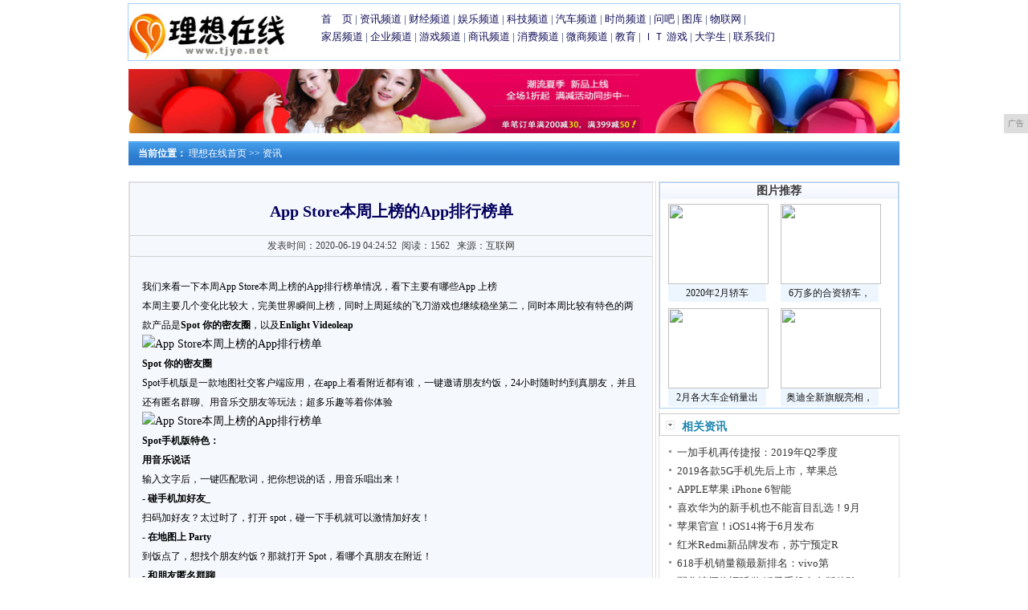

--- FILE ---
content_type: text/html
request_url: http://www.tjye.net/xag/2020/24522408.html
body_size: 6700
content:
<!DOCTYPE html
    PUBLIC "-//W3C//DTD XHTML 1.0 Transitional//EN" "http://www.w3.org/TR/xhtml1/DTD/xhtml1-transitional.dtd">
<html xmlns="http://www.w3.org/1999/xhtml">
    <head>
		<title>App Store本周上榜的App排行榜单-理想在线</title>
		<meta content="" name="keywords" />
		<meta content="我们来看一下本周AppStore本周上榜的App排行榜单情况。看下主要有哪些App上榜本周主要几个变化比较大，完美世界瞬间上榜。" name="description" />
        <link href="/res/css/view.css" rel="stylesheet" type="text/css">
        <link href="/res/css/fj_news.css" rel="stylesheet" type="text/css"><meta http-equiv="Content-Type" content="text/html; charset=utf-8">
<meta http-equiv="X-UA-Compatible" content="IE=edge">
<meta name="viewport" content="width=device-width, initial-scale=1">
<link rel="stylesheet" type="text/css" href="/res/css/index2011.css">
<link rel="stylesheet" type="text/css" href="/res/css/add.css"><style>
            .fj_bbs_banner {
                margin: 10px;
                text-align: center;
            }

            table,
            tr,
            td {
                padding: 0px;
                margin: 0px;
            }

            .left {
                float: left;
            }

            .right {
                float: right;
            }

            .clear {
                clear: both;
            }

            .fj_ann {
                border: 1px solid #ccc;
                background: #fff;
                width: 95%;
                text-align: left;
                margin: 0 auto 15px;
                margin-top: 5px;
            }

            .fj_w {
                border-top: 1px solid #ccc;
            }

            .fj_news_banner {
                width: 960px;
                margin: 0 auto;
            }
        </style>
    </head>
    <body><div id="wap">
    <div class="lbox">
        <a href="http://www.tjye.net"><img src="/res/images/logo.jpg" border="0" width="200px" height="60px"></a>
    </div>
    <div class="rbox">
        <div id="con02tm1" style="margin-top: 8px;">
            <a href="/" target="_blank">首　页</a> | 
            <a href="/xag/" target="_blank">资讯频道</a> | 
            <a href="/caijing/" target="_blank">财经频道</a> | 
            <a href="/xian/" target="_blank">娱乐频道</a> | 
            <a href="/gao/" target="_blank">科技频道</a> |
            <a href="/gjgj/" target="_blank">汽车频道</a> | 
            <a href="/gfdr/" target="_blank">时尚频道</a> | 
            <a href="/" target="_blank">问吧</a> | 
            <a href="/" target="_blank">图库</a> | 
            <a href="/" target="_blank">物联网</a> | 
            <br>
            <a href="/jiaju/" target="_blank">家居频道</a> | 
            <a href="/qiye/" target="_blank">企业频道</a> | 
            <a href="/youxi/" target="_blank">游戏频道</a> | 
            <a href="/shax/" target="_blank">商讯频道</a> |
            <a href="/xif/" target="_blank">消费频道</a> | 
            <a href="/weis/" target="_blank">微商频道</a> | 
            <a href="/" target="_blank">教育</a> | 
            <a href="/" target="_blank">ＩＴ</a> 
            <a href="/" target="_blank">游戏</a> | 
            <a href="/" target="_blank">大学生</a> | 
            <a href="/" target="_blank">联系我们</a>
        </div>
    </div>
</div>
<div style="margin: 10px auto; text-align: center;">
<script type="text/javascript" src="http://a.2349.cn/_ad/v2?su=http://www.tjye.net&sn=全站通栏广告位"></script>
</div><div class="fj_news_con">
            <div id="fontc1">&nbsp;&nbsp;&nbsp;&nbsp;<strong>当前位置：</strong>
                <a href="/">理想在线首页</a> >>
                <a href="/xag/">资讯</a>
            </div>
        </div>
        <div class="wrap">
            <div class="leftbox">
                <div class="fj_main_news_con left">
                    <div id="ArticleTit">App Store本周上榜的App排行榜单</div>
                    <div id="tima">
                        发表时间：2020-06-19 04:24:52&nbsp;
                        <span id="view-times">阅读：-</span>
                        &nbsp;
                        来源：互联网</div>
                    <div id="wz" class="wz1" style="height:auto"><div><p>我们来看一下本周App Store本周上榜的App排行榜单情况，看下主要有哪些App 上榜</p><p>本周主要几个变化比较大，完美世界瞬间上榜，同时上周延续的飞刀游戏也继续稳坐第二，同时本周比较有特色的两款产品是<strong>Spot 你的密友圈</strong>，以及<strong>Enlight Videoleap</strong></p><div class="pgc-img"><img src="http://p3.pstatp.com/large/pgc-image/f7d16d53675747ca92b23323f1e1cd8d" img_width="1233" img_height="724" alt="App Store本周上榜的App排行榜单" inline="0"><p class="pgc-img-caption"></p></div><p><strong>Spot 你的密友圈</strong></p><p>Spot手机版是一款地图社交客户端应用，在app上看看附近都有谁，一键邀请朋友约饭，24小时随时约到真朋友，并且还有匿名群聊、用音乐交朋友等玩法；超多乐趣等着你体验</p><div class="pgc-img"><img src="http://p3.pstatp.com/large/pgc-image/10ed61f2938b4dfea1310b0b528204e7" img_width="1318" img_height="612" alt="App Store本周上榜的App排行榜单" inline="0"><p class="pgc-img-caption"></p></div><p><strong>Spot手机版特色：</strong></p><p><strong>用音乐说话</strong></p><p>输入文字后，一键匹配歌词，把你想说的话，用音乐唱出来！</p><p><strong>- 碰手机加好友_</strong></p><p>扫码加好友？太过时了，打开 spot，碰一下手机就可以激情加好友！</p><p><strong>- 在地图上 Party</strong></p><p>到饭点了，想找个朋友约饭？那就打开 Spot，看哪个真朋友在附近！</p><p><strong>- 和朋友匿名群聊</strong></p><p>在朋友的 Party 里，和 TA 的朋友匿名群聊，只有群主知道各位是谁</p><p><strong>- 传纸条</strong></p><p>不管什么秘密，还是什么八卦，都可以传个纸条给真朋友 —— 反正看一次就消失了！</p><p><strong>Enlight</strong></p><div class="pgc-img"><img src="http://p3.pstatp.com/large/pgc-image/054a2a6ecfe34e97b40926246cec7711" img_width="1308" img_height="567" alt="App Store本周上榜的App排行榜单" inline="0"><p class="pgc-img-caption"></p></div><p><strong>Enlight Videoleap</strong>是一款非常不错的编辑软件，用户可以使用该手机软件制作出精美的图片，蒙版，剪切，覆盖等等，还有精美滤镜，打造不一样的美照，喜欢的小伙伴们可以下载使用！</p><p><strong>软件功能</strong></p><p>特殊效果</p><p>棱镜、虚焦、填色、像素化、色差等！</p><p>文本：各种字体、表情符号、阴影、颜色、不透明度以及混合。</p><p>适用于各种场合的独特、可调节滤镜。</p><p>精确编辑和丰富的可能性</p><p>剪辑编辑：剪裁、拆分、复制、翻转、镜面、转换。</p><p>颜色校正：调整亮度、对比度、饱和度等。</p><p>100 多种音效！</p><p>控制音频音量并应用均衡器预设。</p><p>自动更改纵横比并适应剪辑。</p><p>自定义背景颜色。</p><p>创意合成</p><p>将视频和图像混合在一起，打造双重曝光和艺术外观。</p><p>基于图层的编辑！ 添加视频、效果、文本和图像，然后按照您喜欢的方式对其进行重新排序。</p><p>使用转换、屏蔽和混合模式自定义图层。</p><p>为您的剪辑应用无缝的电影过渡效果。</p><p>高端工具</p><p>关键帧动画。</p><p>绿屏/色度键合成。</p><p>调整剪辑以匹配格式。将剪辑置于空白或彩色画布上。</p><p>非破坏性编辑。</p><p>不限次数的撤销/重做。</p><p>直观且可以缩放的时间线，具有逐帧精确性。</p><p>其它功能说明</p><p>应用内素材影片，包括绿屏视频和叠加！</p><p>每项功能内实用的迷你教程。</p><p>项目可自动保存。随时随地进行编辑。</p><p>全屏预览您的作品。</p><p><strong>开发商背景</strong></p><p><strong>Lightricks是一家</strong>以色列的公司，推出的全新照片编辑软件Enlight更是成为了苹果App Store最受欢迎的付费专业照片编辑应用，如今这家公司为了推动移动图像技术，将于接受来自Jerusalem-based的1000万美元投资，壮大自己的研发实力。</p><p>目前，Lightricks的两款App图像应用Facetune和Enlight都是付费应用，如今这两款应用已经得到了丰厚的回报。目前Facetune和Enlight的购买下载量已经超过了500万份，两款软件可以每年为Lightricks带来超过1000万美元的收入。这足以证明，只要应用功能丰富，用户还是喜欢付费下载的，而不是“免费+内购”的形式。</p><p>未来，Lightricks将着力发展Enlight应用，目前Enlight已经支持iPad图像编辑功能，未来也将发布Andorid版本。</p></div><p></p>
                        <p></p>
                        <p>推荐阅读：<a href=https://m.2349.cn/ask/13467.shtml target="_blank">如何查找我的iphone</a></p>
                    </div>
                    <div class="fj_ann">
                        <div class="fj_ann_list">
                            <div class="fj_news_padding">
                                <div id="ca_txt">上一篇：没有了<br>下一篇：<a href="/xag/2020/48382405.html" title="iPhone9：未发先火，恭喜你了！">iPhone9：未发先火，恭喜你了！</a></div>
                            </div>
                        </div>
                        <div class="clear"></div>
                    </div>
                </div>
            </div>
            <div class="rightbox"><table width="100%" border="0" cellspacing="0" cellpadding="4" class="tbg1">
    <tbody>
        <tr>
            <td height="16" background="/res/images/netbg.gif"><span class="STYLE3">图片推荐</span></td>
        </tr>
        <tr>
            <td><div id="img01" style="margin-right:10px; height: auto; margin-left: 10px;">
                    <a href="/xag/2020/27021.html" title="2020年2月轿车销量排行榜，销量前十五车型出炉，冠军仅8263辆" target="_blank">
                        <img src="http://p1.pstatp.com/large/pgc-image/c46f300e756c4bc79fc05594c4a5efa4" width="125" height="100">
                    </a>
                    <div id="fontc3">
                        <a href="/xag/2020/27021.html" title="2020年2月轿车销量排行榜，销量前十五车型出炉，冠军仅8263辆" target="_blank">2020年2月轿车</a>
                    </div>
                </div><div id="img01" style="margin-right:10px; height: auto; margin-left: 10px;">
                    <a href="/xag/2020/27342.html" title="6万多的合资轿车，全系涡轮带“T”引擎，油耗5.2L月销16988辆" target="_blank">
                        <img src="http://p3.pstatp.com/large/pgc-image/0a1086bae1ae4755bc85161e8c8e37da" width="125" height="100">
                    </a>
                    <div id="fontc3">
                        <a href="/xag/2020/27342.html" title="6万多的合资轿车，全系涡轮带“T”引擎，油耗5.2L月销16988辆" target="_blank">6万多的合资轿车，</a>
                    </div>
                </div><div id="img01" style="margin-right:10px; height: auto; margin-left: 10px;">
                    <a href="/xag/2020/27513.html" title="2月各大车企销量出炉，月销过万仅10家，车企如何破局？" target="_blank">
                        <img src="http://p1.pstatp.com/large/pgc-image/e06798a01df9419086e55a689f5b98f7" width="125" height="100">
                    </a>
                    <div id="fontc3">
                        <a href="/xag/2020/27513.html" title="2月各大车企销量出炉，月销过万仅10家，车企如何破局？" target="_blank">2月各大车企销量出</a>
                    </div>
                </div><div id="img01" style="margin-right:10px; height: auto; margin-left: 10px;">
                    <a href="/xag/2020/29084.html" title="奥迪全新旗舰亮相，长超5米3，全时四驱+差速器，比奔驰S更运动" target="_blank">
                        <img src="http://p1.pstatp.com/large/pgc-image/1ac536a2d1074fc4b879d339e515ff51" width="125" height="100">
                    </a>
                    <div id="fontc3">
                        <a href="/xag/2020/29084.html" title="奥迪全新旗舰亮相，长超5米3，全时四驱+差速器，比奔驰S更运动" target="_blank">奥迪全新旗舰亮相，</a>
                    </div>
                </div></td>
        </tr>
    </tbody>
</table>
<div class="jklist_n">
    <div class="jklist_nav">
        <div class="jklist_nav_l">相关资讯</div>
    </div>
    <div class="jklist_navc">
        <div id="b1" class="dis">
            <div class="jklist_navcr">
                <ul><li><a href="/gao/2020/1958381.html" title="一加手机再传捷报：2019年Q2季度勇夺印度高端市场冠军" target="_blank">一加手机再传捷报：2019年Q2季度</a></li><li><a href="/caijing/2020/0047168.html" title="2019各款5G手机先后上市，苹果总是带来惊喜！" target="_blank">2019各款5G手机先后上市，苹果总</a></li><li><a href="/caijing/2020/43272029.html" title="APPLE苹果 iPhone 6智能手机128GB a1549" target="_blank">APPLE苹果 iPhone 6智能</a></li><li><a href="/xag/2020/59381103.html" title="喜欢华为的新手机也不能盲目乱选！9月华为最值得选的3款旗舰手机" target="_blank">喜欢华为的新手机也不能盲目乱选！9月</a></li><li><a href="/caijing/2020/2413614.html" title="苹果官宣！iOS14将于6月发布" target="_blank">苹果官宣！iOS14将于6月发布</a></li><li><a href="/xag/2020/05482270.html" title="红米Redmi新品牌发布，苏宁预定Redmi Note 7 仅999元起！" target="_blank">红米Redmi新品牌发布，苏宁预定R</a></li><li><a href="/xag/2020/00491868.html" title="618手机销量额最新排名：vivo第6，小米第四，华为惜败苹果" target="_blank">618手机销量额最新排名：vivo第</a></li><li><a href="http://www.zgkoubei.cn/2020/0619/17483518.html" title="弱化情怀依旧骄傲 锤子手机白色版体验" target="_blank">弱化情怀依旧骄傲 锤子手机白色版体验</a></li><li><a href="http://www.hzxwg.com/cjy/202006/251711835.html" title="一直用苹果的我，选择了华为nova5 pro，作为办公手机真的很好用" target="_blank">一直用苹果的我，选择了华为nova5</a></li><li><a href="http://www.43637.net/fght/2020/07053346.html" title="为什么iPhone耗电莫名快？快来学会这4个省电小技巧" target="_blank">为什么iPhone耗电莫名快？快来学</a></li></ul>
            </div>
        </div>
        <div class="jklist_navcb" style="margin-top: 15px; overflow: hidden;">
            <a href="##">
                <img src="http://a.2349.cn/UploadFiles/19d6f2ee-3554-40ef-b4e9-bc404fdd0fa2.jpg" 
                    width="288">
            </a>
        </div>
    </div>
</div></div>
        </div><div class="foot">
                <table width="960" border="0" align="center" cellpadding="4" cellspacing="0">
                    <tbody>
                        <tr>
                            <td align="center" class="tbg4" style="padding-top:10px">
                                <a href="/">关于我们</a> | 
                                <a href="http://a.2349.cn/lxwm.html">联系我们</a> |
                                <a href="/sitemap.xml" target="_blank">XML地图</a> |
                                <a href="/sitemap.html">网站地图</a><a href="/sitemap.txt" target="_blank">TXT</a> |
                                <a href="/">版权声明</a>
                                <br>
                                <br>
                            </td>
                        </tr>
                        <tr>
                            <td align="center">Copyright&nbsp;2020&nbsp;<a href="http://www.tjye.net" target="_blank">理想在线</a>&nbsp;版权所有&nbsp;本网拒绝一切非法行为&nbsp;欢迎监督举报&nbsp;如有错误信息&nbsp;欢迎纠正
                                <br>
                                <br>
                                <br>
                            </td>
                        </tr>
                    </tbody>
                </table>
            </div>
<script>
(function(){
    var bp = document.createElement('script');
    var curProtocol = window.location.protocol.split(':')[0];
    if (curProtocol === 'https') {
        bp.src = 'https://zz.bdstatic.com/linksubmit/push.js';
    }
    else {
        bp.src = 'http://push.zhanzhang.baidu.com/push.js';
    }
    var s = document.getElementsByTagName("script")[0];
    s.parentNode.insertBefore(bp, s);
})();
</script><script type="text/javascript">
            function ImgZoom(Id) {
                var w = Id.width;
                var m = 550;
                if (w < m) {
                    return;
                }
                else {
                    var h = Id.height;
                    Id.height = parseInt(h * m / w);
                    Id.width = m;
                }
            }
            void function () {
                var Imgs = document.getElementById("wz").getElementsByTagName("img");
                for (i = 0; i < Imgs.length; i++) {
                    ImgZoom(Imgs[i]);
                }
            }();  
        </script>
        <script type="text/javascript" src="/res/js/jquery.1.8.2.min.js"></script>
        <script type="text/javascript">
            $(function () {
                "2408" && setTimeout(function () {
                   $.getJSON(["/ajax/viewArticle?s=", +new Date(), "&id=", "2408"].join(''), function (ret) {$('#view-times').html("阅读：" + ret.data);});
                }, 0);
            });
        </script>
    </body>
</html>

--- FILE ---
content_type: text/javascript;charset=UTF-8
request_url: http://a.2349.cn/_ad/v2?su=http://www.tjye.net&sn=%E5%85%A8%E7%AB%99%E9%80%9A%E6%A0%8F%E5%B9%BF%E5%91%8A%E4%BD%8D
body_size: 415
content:
document.writeln('<div class="_yezi_ad" style=""><a href="http://a.2349.cn/_ad/jmp?p=M2E2YTgxOGI1NTA2OGNjMjkwZjMxODNjOTA1YzAwMzA=" target="_blank" style="position:relative;font-size:0;display: block;"><span title="http://2349.cn" style="position:absolute;z-index:2;font-size:10px;background:#dddddd;color:gray;right:0;bottom:0;padding: 2px 5px 2px 5px;display:block;">广告</span><img style="opacity:1 !important;" src="http://a.2349.cn/UploadFiles/b133b11c-8b8e-4dec-b68c-d62b71d312cb.jpg" width="960" height="80" /></a></div>');
